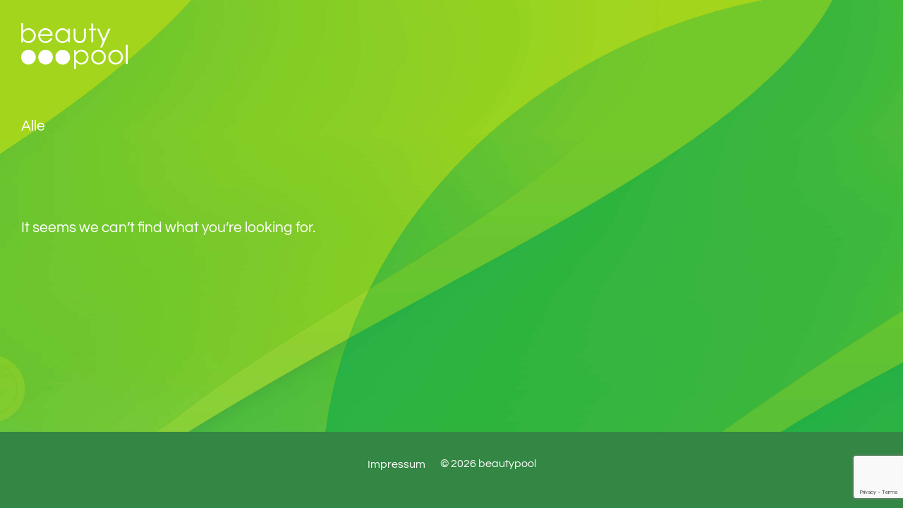

--- FILE ---
content_type: text/html; charset=utf-8
request_url: https://www.google.com/recaptcha/api2/anchor?ar=1&k=6LdxY5wUAAAAAJVrNVJ4r6co0VQmRC-hRFY-F0c2&co=aHR0cHM6Ly93d3cuYmVhdXR5cG9vbC5kZTo0NDM.&hl=en&v=PoyoqOPhxBO7pBk68S4YbpHZ&size=invisible&anchor-ms=20000&execute-ms=30000&cb=wk6dtcugoc45
body_size: 48855
content:
<!DOCTYPE HTML><html dir="ltr" lang="en"><head><meta http-equiv="Content-Type" content="text/html; charset=UTF-8">
<meta http-equiv="X-UA-Compatible" content="IE=edge">
<title>reCAPTCHA</title>
<style type="text/css">
/* cyrillic-ext */
@font-face {
  font-family: 'Roboto';
  font-style: normal;
  font-weight: 400;
  font-stretch: 100%;
  src: url(//fonts.gstatic.com/s/roboto/v48/KFO7CnqEu92Fr1ME7kSn66aGLdTylUAMa3GUBHMdazTgWw.woff2) format('woff2');
  unicode-range: U+0460-052F, U+1C80-1C8A, U+20B4, U+2DE0-2DFF, U+A640-A69F, U+FE2E-FE2F;
}
/* cyrillic */
@font-face {
  font-family: 'Roboto';
  font-style: normal;
  font-weight: 400;
  font-stretch: 100%;
  src: url(//fonts.gstatic.com/s/roboto/v48/KFO7CnqEu92Fr1ME7kSn66aGLdTylUAMa3iUBHMdazTgWw.woff2) format('woff2');
  unicode-range: U+0301, U+0400-045F, U+0490-0491, U+04B0-04B1, U+2116;
}
/* greek-ext */
@font-face {
  font-family: 'Roboto';
  font-style: normal;
  font-weight: 400;
  font-stretch: 100%;
  src: url(//fonts.gstatic.com/s/roboto/v48/KFO7CnqEu92Fr1ME7kSn66aGLdTylUAMa3CUBHMdazTgWw.woff2) format('woff2');
  unicode-range: U+1F00-1FFF;
}
/* greek */
@font-face {
  font-family: 'Roboto';
  font-style: normal;
  font-weight: 400;
  font-stretch: 100%;
  src: url(//fonts.gstatic.com/s/roboto/v48/KFO7CnqEu92Fr1ME7kSn66aGLdTylUAMa3-UBHMdazTgWw.woff2) format('woff2');
  unicode-range: U+0370-0377, U+037A-037F, U+0384-038A, U+038C, U+038E-03A1, U+03A3-03FF;
}
/* math */
@font-face {
  font-family: 'Roboto';
  font-style: normal;
  font-weight: 400;
  font-stretch: 100%;
  src: url(//fonts.gstatic.com/s/roboto/v48/KFO7CnqEu92Fr1ME7kSn66aGLdTylUAMawCUBHMdazTgWw.woff2) format('woff2');
  unicode-range: U+0302-0303, U+0305, U+0307-0308, U+0310, U+0312, U+0315, U+031A, U+0326-0327, U+032C, U+032F-0330, U+0332-0333, U+0338, U+033A, U+0346, U+034D, U+0391-03A1, U+03A3-03A9, U+03B1-03C9, U+03D1, U+03D5-03D6, U+03F0-03F1, U+03F4-03F5, U+2016-2017, U+2034-2038, U+203C, U+2040, U+2043, U+2047, U+2050, U+2057, U+205F, U+2070-2071, U+2074-208E, U+2090-209C, U+20D0-20DC, U+20E1, U+20E5-20EF, U+2100-2112, U+2114-2115, U+2117-2121, U+2123-214F, U+2190, U+2192, U+2194-21AE, U+21B0-21E5, U+21F1-21F2, U+21F4-2211, U+2213-2214, U+2216-22FF, U+2308-230B, U+2310, U+2319, U+231C-2321, U+2336-237A, U+237C, U+2395, U+239B-23B7, U+23D0, U+23DC-23E1, U+2474-2475, U+25AF, U+25B3, U+25B7, U+25BD, U+25C1, U+25CA, U+25CC, U+25FB, U+266D-266F, U+27C0-27FF, U+2900-2AFF, U+2B0E-2B11, U+2B30-2B4C, U+2BFE, U+3030, U+FF5B, U+FF5D, U+1D400-1D7FF, U+1EE00-1EEFF;
}
/* symbols */
@font-face {
  font-family: 'Roboto';
  font-style: normal;
  font-weight: 400;
  font-stretch: 100%;
  src: url(//fonts.gstatic.com/s/roboto/v48/KFO7CnqEu92Fr1ME7kSn66aGLdTylUAMaxKUBHMdazTgWw.woff2) format('woff2');
  unicode-range: U+0001-000C, U+000E-001F, U+007F-009F, U+20DD-20E0, U+20E2-20E4, U+2150-218F, U+2190, U+2192, U+2194-2199, U+21AF, U+21E6-21F0, U+21F3, U+2218-2219, U+2299, U+22C4-22C6, U+2300-243F, U+2440-244A, U+2460-24FF, U+25A0-27BF, U+2800-28FF, U+2921-2922, U+2981, U+29BF, U+29EB, U+2B00-2BFF, U+4DC0-4DFF, U+FFF9-FFFB, U+10140-1018E, U+10190-1019C, U+101A0, U+101D0-101FD, U+102E0-102FB, U+10E60-10E7E, U+1D2C0-1D2D3, U+1D2E0-1D37F, U+1F000-1F0FF, U+1F100-1F1AD, U+1F1E6-1F1FF, U+1F30D-1F30F, U+1F315, U+1F31C, U+1F31E, U+1F320-1F32C, U+1F336, U+1F378, U+1F37D, U+1F382, U+1F393-1F39F, U+1F3A7-1F3A8, U+1F3AC-1F3AF, U+1F3C2, U+1F3C4-1F3C6, U+1F3CA-1F3CE, U+1F3D4-1F3E0, U+1F3ED, U+1F3F1-1F3F3, U+1F3F5-1F3F7, U+1F408, U+1F415, U+1F41F, U+1F426, U+1F43F, U+1F441-1F442, U+1F444, U+1F446-1F449, U+1F44C-1F44E, U+1F453, U+1F46A, U+1F47D, U+1F4A3, U+1F4B0, U+1F4B3, U+1F4B9, U+1F4BB, U+1F4BF, U+1F4C8-1F4CB, U+1F4D6, U+1F4DA, U+1F4DF, U+1F4E3-1F4E6, U+1F4EA-1F4ED, U+1F4F7, U+1F4F9-1F4FB, U+1F4FD-1F4FE, U+1F503, U+1F507-1F50B, U+1F50D, U+1F512-1F513, U+1F53E-1F54A, U+1F54F-1F5FA, U+1F610, U+1F650-1F67F, U+1F687, U+1F68D, U+1F691, U+1F694, U+1F698, U+1F6AD, U+1F6B2, U+1F6B9-1F6BA, U+1F6BC, U+1F6C6-1F6CF, U+1F6D3-1F6D7, U+1F6E0-1F6EA, U+1F6F0-1F6F3, U+1F6F7-1F6FC, U+1F700-1F7FF, U+1F800-1F80B, U+1F810-1F847, U+1F850-1F859, U+1F860-1F887, U+1F890-1F8AD, U+1F8B0-1F8BB, U+1F8C0-1F8C1, U+1F900-1F90B, U+1F93B, U+1F946, U+1F984, U+1F996, U+1F9E9, U+1FA00-1FA6F, U+1FA70-1FA7C, U+1FA80-1FA89, U+1FA8F-1FAC6, U+1FACE-1FADC, U+1FADF-1FAE9, U+1FAF0-1FAF8, U+1FB00-1FBFF;
}
/* vietnamese */
@font-face {
  font-family: 'Roboto';
  font-style: normal;
  font-weight: 400;
  font-stretch: 100%;
  src: url(//fonts.gstatic.com/s/roboto/v48/KFO7CnqEu92Fr1ME7kSn66aGLdTylUAMa3OUBHMdazTgWw.woff2) format('woff2');
  unicode-range: U+0102-0103, U+0110-0111, U+0128-0129, U+0168-0169, U+01A0-01A1, U+01AF-01B0, U+0300-0301, U+0303-0304, U+0308-0309, U+0323, U+0329, U+1EA0-1EF9, U+20AB;
}
/* latin-ext */
@font-face {
  font-family: 'Roboto';
  font-style: normal;
  font-weight: 400;
  font-stretch: 100%;
  src: url(//fonts.gstatic.com/s/roboto/v48/KFO7CnqEu92Fr1ME7kSn66aGLdTylUAMa3KUBHMdazTgWw.woff2) format('woff2');
  unicode-range: U+0100-02BA, U+02BD-02C5, U+02C7-02CC, U+02CE-02D7, U+02DD-02FF, U+0304, U+0308, U+0329, U+1D00-1DBF, U+1E00-1E9F, U+1EF2-1EFF, U+2020, U+20A0-20AB, U+20AD-20C0, U+2113, U+2C60-2C7F, U+A720-A7FF;
}
/* latin */
@font-face {
  font-family: 'Roboto';
  font-style: normal;
  font-weight: 400;
  font-stretch: 100%;
  src: url(//fonts.gstatic.com/s/roboto/v48/KFO7CnqEu92Fr1ME7kSn66aGLdTylUAMa3yUBHMdazQ.woff2) format('woff2');
  unicode-range: U+0000-00FF, U+0131, U+0152-0153, U+02BB-02BC, U+02C6, U+02DA, U+02DC, U+0304, U+0308, U+0329, U+2000-206F, U+20AC, U+2122, U+2191, U+2193, U+2212, U+2215, U+FEFF, U+FFFD;
}
/* cyrillic-ext */
@font-face {
  font-family: 'Roboto';
  font-style: normal;
  font-weight: 500;
  font-stretch: 100%;
  src: url(//fonts.gstatic.com/s/roboto/v48/KFO7CnqEu92Fr1ME7kSn66aGLdTylUAMa3GUBHMdazTgWw.woff2) format('woff2');
  unicode-range: U+0460-052F, U+1C80-1C8A, U+20B4, U+2DE0-2DFF, U+A640-A69F, U+FE2E-FE2F;
}
/* cyrillic */
@font-face {
  font-family: 'Roboto';
  font-style: normal;
  font-weight: 500;
  font-stretch: 100%;
  src: url(//fonts.gstatic.com/s/roboto/v48/KFO7CnqEu92Fr1ME7kSn66aGLdTylUAMa3iUBHMdazTgWw.woff2) format('woff2');
  unicode-range: U+0301, U+0400-045F, U+0490-0491, U+04B0-04B1, U+2116;
}
/* greek-ext */
@font-face {
  font-family: 'Roboto';
  font-style: normal;
  font-weight: 500;
  font-stretch: 100%;
  src: url(//fonts.gstatic.com/s/roboto/v48/KFO7CnqEu92Fr1ME7kSn66aGLdTylUAMa3CUBHMdazTgWw.woff2) format('woff2');
  unicode-range: U+1F00-1FFF;
}
/* greek */
@font-face {
  font-family: 'Roboto';
  font-style: normal;
  font-weight: 500;
  font-stretch: 100%;
  src: url(//fonts.gstatic.com/s/roboto/v48/KFO7CnqEu92Fr1ME7kSn66aGLdTylUAMa3-UBHMdazTgWw.woff2) format('woff2');
  unicode-range: U+0370-0377, U+037A-037F, U+0384-038A, U+038C, U+038E-03A1, U+03A3-03FF;
}
/* math */
@font-face {
  font-family: 'Roboto';
  font-style: normal;
  font-weight: 500;
  font-stretch: 100%;
  src: url(//fonts.gstatic.com/s/roboto/v48/KFO7CnqEu92Fr1ME7kSn66aGLdTylUAMawCUBHMdazTgWw.woff2) format('woff2');
  unicode-range: U+0302-0303, U+0305, U+0307-0308, U+0310, U+0312, U+0315, U+031A, U+0326-0327, U+032C, U+032F-0330, U+0332-0333, U+0338, U+033A, U+0346, U+034D, U+0391-03A1, U+03A3-03A9, U+03B1-03C9, U+03D1, U+03D5-03D6, U+03F0-03F1, U+03F4-03F5, U+2016-2017, U+2034-2038, U+203C, U+2040, U+2043, U+2047, U+2050, U+2057, U+205F, U+2070-2071, U+2074-208E, U+2090-209C, U+20D0-20DC, U+20E1, U+20E5-20EF, U+2100-2112, U+2114-2115, U+2117-2121, U+2123-214F, U+2190, U+2192, U+2194-21AE, U+21B0-21E5, U+21F1-21F2, U+21F4-2211, U+2213-2214, U+2216-22FF, U+2308-230B, U+2310, U+2319, U+231C-2321, U+2336-237A, U+237C, U+2395, U+239B-23B7, U+23D0, U+23DC-23E1, U+2474-2475, U+25AF, U+25B3, U+25B7, U+25BD, U+25C1, U+25CA, U+25CC, U+25FB, U+266D-266F, U+27C0-27FF, U+2900-2AFF, U+2B0E-2B11, U+2B30-2B4C, U+2BFE, U+3030, U+FF5B, U+FF5D, U+1D400-1D7FF, U+1EE00-1EEFF;
}
/* symbols */
@font-face {
  font-family: 'Roboto';
  font-style: normal;
  font-weight: 500;
  font-stretch: 100%;
  src: url(//fonts.gstatic.com/s/roboto/v48/KFO7CnqEu92Fr1ME7kSn66aGLdTylUAMaxKUBHMdazTgWw.woff2) format('woff2');
  unicode-range: U+0001-000C, U+000E-001F, U+007F-009F, U+20DD-20E0, U+20E2-20E4, U+2150-218F, U+2190, U+2192, U+2194-2199, U+21AF, U+21E6-21F0, U+21F3, U+2218-2219, U+2299, U+22C4-22C6, U+2300-243F, U+2440-244A, U+2460-24FF, U+25A0-27BF, U+2800-28FF, U+2921-2922, U+2981, U+29BF, U+29EB, U+2B00-2BFF, U+4DC0-4DFF, U+FFF9-FFFB, U+10140-1018E, U+10190-1019C, U+101A0, U+101D0-101FD, U+102E0-102FB, U+10E60-10E7E, U+1D2C0-1D2D3, U+1D2E0-1D37F, U+1F000-1F0FF, U+1F100-1F1AD, U+1F1E6-1F1FF, U+1F30D-1F30F, U+1F315, U+1F31C, U+1F31E, U+1F320-1F32C, U+1F336, U+1F378, U+1F37D, U+1F382, U+1F393-1F39F, U+1F3A7-1F3A8, U+1F3AC-1F3AF, U+1F3C2, U+1F3C4-1F3C6, U+1F3CA-1F3CE, U+1F3D4-1F3E0, U+1F3ED, U+1F3F1-1F3F3, U+1F3F5-1F3F7, U+1F408, U+1F415, U+1F41F, U+1F426, U+1F43F, U+1F441-1F442, U+1F444, U+1F446-1F449, U+1F44C-1F44E, U+1F453, U+1F46A, U+1F47D, U+1F4A3, U+1F4B0, U+1F4B3, U+1F4B9, U+1F4BB, U+1F4BF, U+1F4C8-1F4CB, U+1F4D6, U+1F4DA, U+1F4DF, U+1F4E3-1F4E6, U+1F4EA-1F4ED, U+1F4F7, U+1F4F9-1F4FB, U+1F4FD-1F4FE, U+1F503, U+1F507-1F50B, U+1F50D, U+1F512-1F513, U+1F53E-1F54A, U+1F54F-1F5FA, U+1F610, U+1F650-1F67F, U+1F687, U+1F68D, U+1F691, U+1F694, U+1F698, U+1F6AD, U+1F6B2, U+1F6B9-1F6BA, U+1F6BC, U+1F6C6-1F6CF, U+1F6D3-1F6D7, U+1F6E0-1F6EA, U+1F6F0-1F6F3, U+1F6F7-1F6FC, U+1F700-1F7FF, U+1F800-1F80B, U+1F810-1F847, U+1F850-1F859, U+1F860-1F887, U+1F890-1F8AD, U+1F8B0-1F8BB, U+1F8C0-1F8C1, U+1F900-1F90B, U+1F93B, U+1F946, U+1F984, U+1F996, U+1F9E9, U+1FA00-1FA6F, U+1FA70-1FA7C, U+1FA80-1FA89, U+1FA8F-1FAC6, U+1FACE-1FADC, U+1FADF-1FAE9, U+1FAF0-1FAF8, U+1FB00-1FBFF;
}
/* vietnamese */
@font-face {
  font-family: 'Roboto';
  font-style: normal;
  font-weight: 500;
  font-stretch: 100%;
  src: url(//fonts.gstatic.com/s/roboto/v48/KFO7CnqEu92Fr1ME7kSn66aGLdTylUAMa3OUBHMdazTgWw.woff2) format('woff2');
  unicode-range: U+0102-0103, U+0110-0111, U+0128-0129, U+0168-0169, U+01A0-01A1, U+01AF-01B0, U+0300-0301, U+0303-0304, U+0308-0309, U+0323, U+0329, U+1EA0-1EF9, U+20AB;
}
/* latin-ext */
@font-face {
  font-family: 'Roboto';
  font-style: normal;
  font-weight: 500;
  font-stretch: 100%;
  src: url(//fonts.gstatic.com/s/roboto/v48/KFO7CnqEu92Fr1ME7kSn66aGLdTylUAMa3KUBHMdazTgWw.woff2) format('woff2');
  unicode-range: U+0100-02BA, U+02BD-02C5, U+02C7-02CC, U+02CE-02D7, U+02DD-02FF, U+0304, U+0308, U+0329, U+1D00-1DBF, U+1E00-1E9F, U+1EF2-1EFF, U+2020, U+20A0-20AB, U+20AD-20C0, U+2113, U+2C60-2C7F, U+A720-A7FF;
}
/* latin */
@font-face {
  font-family: 'Roboto';
  font-style: normal;
  font-weight: 500;
  font-stretch: 100%;
  src: url(//fonts.gstatic.com/s/roboto/v48/KFO7CnqEu92Fr1ME7kSn66aGLdTylUAMa3yUBHMdazQ.woff2) format('woff2');
  unicode-range: U+0000-00FF, U+0131, U+0152-0153, U+02BB-02BC, U+02C6, U+02DA, U+02DC, U+0304, U+0308, U+0329, U+2000-206F, U+20AC, U+2122, U+2191, U+2193, U+2212, U+2215, U+FEFF, U+FFFD;
}
/* cyrillic-ext */
@font-face {
  font-family: 'Roboto';
  font-style: normal;
  font-weight: 900;
  font-stretch: 100%;
  src: url(//fonts.gstatic.com/s/roboto/v48/KFO7CnqEu92Fr1ME7kSn66aGLdTylUAMa3GUBHMdazTgWw.woff2) format('woff2');
  unicode-range: U+0460-052F, U+1C80-1C8A, U+20B4, U+2DE0-2DFF, U+A640-A69F, U+FE2E-FE2F;
}
/* cyrillic */
@font-face {
  font-family: 'Roboto';
  font-style: normal;
  font-weight: 900;
  font-stretch: 100%;
  src: url(//fonts.gstatic.com/s/roboto/v48/KFO7CnqEu92Fr1ME7kSn66aGLdTylUAMa3iUBHMdazTgWw.woff2) format('woff2');
  unicode-range: U+0301, U+0400-045F, U+0490-0491, U+04B0-04B1, U+2116;
}
/* greek-ext */
@font-face {
  font-family: 'Roboto';
  font-style: normal;
  font-weight: 900;
  font-stretch: 100%;
  src: url(//fonts.gstatic.com/s/roboto/v48/KFO7CnqEu92Fr1ME7kSn66aGLdTylUAMa3CUBHMdazTgWw.woff2) format('woff2');
  unicode-range: U+1F00-1FFF;
}
/* greek */
@font-face {
  font-family: 'Roboto';
  font-style: normal;
  font-weight: 900;
  font-stretch: 100%;
  src: url(//fonts.gstatic.com/s/roboto/v48/KFO7CnqEu92Fr1ME7kSn66aGLdTylUAMa3-UBHMdazTgWw.woff2) format('woff2');
  unicode-range: U+0370-0377, U+037A-037F, U+0384-038A, U+038C, U+038E-03A1, U+03A3-03FF;
}
/* math */
@font-face {
  font-family: 'Roboto';
  font-style: normal;
  font-weight: 900;
  font-stretch: 100%;
  src: url(//fonts.gstatic.com/s/roboto/v48/KFO7CnqEu92Fr1ME7kSn66aGLdTylUAMawCUBHMdazTgWw.woff2) format('woff2');
  unicode-range: U+0302-0303, U+0305, U+0307-0308, U+0310, U+0312, U+0315, U+031A, U+0326-0327, U+032C, U+032F-0330, U+0332-0333, U+0338, U+033A, U+0346, U+034D, U+0391-03A1, U+03A3-03A9, U+03B1-03C9, U+03D1, U+03D5-03D6, U+03F0-03F1, U+03F4-03F5, U+2016-2017, U+2034-2038, U+203C, U+2040, U+2043, U+2047, U+2050, U+2057, U+205F, U+2070-2071, U+2074-208E, U+2090-209C, U+20D0-20DC, U+20E1, U+20E5-20EF, U+2100-2112, U+2114-2115, U+2117-2121, U+2123-214F, U+2190, U+2192, U+2194-21AE, U+21B0-21E5, U+21F1-21F2, U+21F4-2211, U+2213-2214, U+2216-22FF, U+2308-230B, U+2310, U+2319, U+231C-2321, U+2336-237A, U+237C, U+2395, U+239B-23B7, U+23D0, U+23DC-23E1, U+2474-2475, U+25AF, U+25B3, U+25B7, U+25BD, U+25C1, U+25CA, U+25CC, U+25FB, U+266D-266F, U+27C0-27FF, U+2900-2AFF, U+2B0E-2B11, U+2B30-2B4C, U+2BFE, U+3030, U+FF5B, U+FF5D, U+1D400-1D7FF, U+1EE00-1EEFF;
}
/* symbols */
@font-face {
  font-family: 'Roboto';
  font-style: normal;
  font-weight: 900;
  font-stretch: 100%;
  src: url(//fonts.gstatic.com/s/roboto/v48/KFO7CnqEu92Fr1ME7kSn66aGLdTylUAMaxKUBHMdazTgWw.woff2) format('woff2');
  unicode-range: U+0001-000C, U+000E-001F, U+007F-009F, U+20DD-20E0, U+20E2-20E4, U+2150-218F, U+2190, U+2192, U+2194-2199, U+21AF, U+21E6-21F0, U+21F3, U+2218-2219, U+2299, U+22C4-22C6, U+2300-243F, U+2440-244A, U+2460-24FF, U+25A0-27BF, U+2800-28FF, U+2921-2922, U+2981, U+29BF, U+29EB, U+2B00-2BFF, U+4DC0-4DFF, U+FFF9-FFFB, U+10140-1018E, U+10190-1019C, U+101A0, U+101D0-101FD, U+102E0-102FB, U+10E60-10E7E, U+1D2C0-1D2D3, U+1D2E0-1D37F, U+1F000-1F0FF, U+1F100-1F1AD, U+1F1E6-1F1FF, U+1F30D-1F30F, U+1F315, U+1F31C, U+1F31E, U+1F320-1F32C, U+1F336, U+1F378, U+1F37D, U+1F382, U+1F393-1F39F, U+1F3A7-1F3A8, U+1F3AC-1F3AF, U+1F3C2, U+1F3C4-1F3C6, U+1F3CA-1F3CE, U+1F3D4-1F3E0, U+1F3ED, U+1F3F1-1F3F3, U+1F3F5-1F3F7, U+1F408, U+1F415, U+1F41F, U+1F426, U+1F43F, U+1F441-1F442, U+1F444, U+1F446-1F449, U+1F44C-1F44E, U+1F453, U+1F46A, U+1F47D, U+1F4A3, U+1F4B0, U+1F4B3, U+1F4B9, U+1F4BB, U+1F4BF, U+1F4C8-1F4CB, U+1F4D6, U+1F4DA, U+1F4DF, U+1F4E3-1F4E6, U+1F4EA-1F4ED, U+1F4F7, U+1F4F9-1F4FB, U+1F4FD-1F4FE, U+1F503, U+1F507-1F50B, U+1F50D, U+1F512-1F513, U+1F53E-1F54A, U+1F54F-1F5FA, U+1F610, U+1F650-1F67F, U+1F687, U+1F68D, U+1F691, U+1F694, U+1F698, U+1F6AD, U+1F6B2, U+1F6B9-1F6BA, U+1F6BC, U+1F6C6-1F6CF, U+1F6D3-1F6D7, U+1F6E0-1F6EA, U+1F6F0-1F6F3, U+1F6F7-1F6FC, U+1F700-1F7FF, U+1F800-1F80B, U+1F810-1F847, U+1F850-1F859, U+1F860-1F887, U+1F890-1F8AD, U+1F8B0-1F8BB, U+1F8C0-1F8C1, U+1F900-1F90B, U+1F93B, U+1F946, U+1F984, U+1F996, U+1F9E9, U+1FA00-1FA6F, U+1FA70-1FA7C, U+1FA80-1FA89, U+1FA8F-1FAC6, U+1FACE-1FADC, U+1FADF-1FAE9, U+1FAF0-1FAF8, U+1FB00-1FBFF;
}
/* vietnamese */
@font-face {
  font-family: 'Roboto';
  font-style: normal;
  font-weight: 900;
  font-stretch: 100%;
  src: url(//fonts.gstatic.com/s/roboto/v48/KFO7CnqEu92Fr1ME7kSn66aGLdTylUAMa3OUBHMdazTgWw.woff2) format('woff2');
  unicode-range: U+0102-0103, U+0110-0111, U+0128-0129, U+0168-0169, U+01A0-01A1, U+01AF-01B0, U+0300-0301, U+0303-0304, U+0308-0309, U+0323, U+0329, U+1EA0-1EF9, U+20AB;
}
/* latin-ext */
@font-face {
  font-family: 'Roboto';
  font-style: normal;
  font-weight: 900;
  font-stretch: 100%;
  src: url(//fonts.gstatic.com/s/roboto/v48/KFO7CnqEu92Fr1ME7kSn66aGLdTylUAMa3KUBHMdazTgWw.woff2) format('woff2');
  unicode-range: U+0100-02BA, U+02BD-02C5, U+02C7-02CC, U+02CE-02D7, U+02DD-02FF, U+0304, U+0308, U+0329, U+1D00-1DBF, U+1E00-1E9F, U+1EF2-1EFF, U+2020, U+20A0-20AB, U+20AD-20C0, U+2113, U+2C60-2C7F, U+A720-A7FF;
}
/* latin */
@font-face {
  font-family: 'Roboto';
  font-style: normal;
  font-weight: 900;
  font-stretch: 100%;
  src: url(//fonts.gstatic.com/s/roboto/v48/KFO7CnqEu92Fr1ME7kSn66aGLdTylUAMa3yUBHMdazQ.woff2) format('woff2');
  unicode-range: U+0000-00FF, U+0131, U+0152-0153, U+02BB-02BC, U+02C6, U+02DA, U+02DC, U+0304, U+0308, U+0329, U+2000-206F, U+20AC, U+2122, U+2191, U+2193, U+2212, U+2215, U+FEFF, U+FFFD;
}

</style>
<link rel="stylesheet" type="text/css" href="https://www.gstatic.com/recaptcha/releases/PoyoqOPhxBO7pBk68S4YbpHZ/styles__ltr.css">
<script nonce="GMmcWb784sZsVZplt1chUw" type="text/javascript">window['__recaptcha_api'] = 'https://www.google.com/recaptcha/api2/';</script>
<script type="text/javascript" src="https://www.gstatic.com/recaptcha/releases/PoyoqOPhxBO7pBk68S4YbpHZ/recaptcha__en.js" nonce="GMmcWb784sZsVZplt1chUw">
      
    </script></head>
<body><div id="rc-anchor-alert" class="rc-anchor-alert"></div>
<input type="hidden" id="recaptcha-token" value="[base64]">
<script type="text/javascript" nonce="GMmcWb784sZsVZplt1chUw">
      recaptcha.anchor.Main.init("[\x22ainput\x22,[\x22bgdata\x22,\x22\x22,\[base64]/[base64]/MjU1Ong/[base64]/[base64]/[base64]/[base64]/[base64]/[base64]/[base64]/[base64]/[base64]/[base64]/[base64]/[base64]/[base64]/[base64]/[base64]\\u003d\x22,\[base64]\\u003d\x22,\x22AcOiJzAcCGUnXsOvOQYKagPDtm17w5lUchdfTcOMQ33Cs3dnw6B7w55laHpiw7rCgMKgU1Rowplxw4Vxw4LDlznDvVvDvsKoZgrCuU/Ck8OyA8Kyw5IGXsKRHRPDpMKew4HDkmHDjmXDp1UAwrrCm2bDgsOXb8OfQidvO3fCqsKDwpRmw6psw7Zyw4zDtsKkcsKyfsKmwqliezBOS8O2Q0gowqM/HlAJwog9wrJkcRcABSZRwqXDth/Du2jDq8O7wrIgw4nCpR7DmsOtQVHDpU5ewpbCvjVqWy3Diy9jw7jDtmcGwpfCtcOMw6HDow/CnyLCm3RiXAQ4w7DCuyYTwrrCtcO/[base64]/DnQLCvsOTPzPDnmDCoBTDrw/CjsOOJcOeAcOCw6nCjsKAbzPClMO4w7Adfn/ChcOfZMKXJ8O5ZcOsYEPCnRbDuz/DmTEcGkIFckMaw64Kw5LChxbDjcKnUnMmHhvDh8K6w5gew4dWay7CuMO9wpbDncOGw73CpjrDvMOdw5YNwqTDqMKiw5p2ASjDhMKUYsK/F8K9QcK0OcKqe8KJchtRRCDCkEnCk8OvUmrCnsKNw6jClMORw6rCpxPCjg4Ew6nCuF03UAvDkmI0w5HCp3zDmyYUYAbDrT1lBcKBw6UnKF7Cs8OgIsODwozCkcKowpXCoMObwq4SwpdFwpnCvw82F2cuPMKfwptOw4tPwqQXwrDCv8OTCsKaK8O2QEJidmIAwrh/AcKzAsOOaMOHw5UMw50ww73CkgJLXsOOw4DDmMOpwqcFwqvCtmnDosODSMKwAkI4Sm7CqMOiw6rDmcKawovCkCjDh2ApwpcGV8Kcwp7DujrCpMKBdsKJYjzDk8OSW1VmwrDDicK/[base64]/[base64]/[base64]/O8Odw6w3ZcOawonConzCtDhbGQx+JcOYwqwPw4BdP0oMw5PDiFXCnMOWNsOaRR/CqsK9wpUmw6sQPMOgEHbDl37DqsOBw4t8GcK/P1cbw5jDqsOewotNw5bDg8KkV8OxOCNQwoBtcS5EwpRJw6fCiz/Ds3DDgcKAwp/CocKqagrCn8OBVnoXw67CihVQwrsZb3Adw6bDusKUw5nDrcKaIcKtwqDCncKkfMK+U8KzQ8ONwox/QMOlCMOMB8O4IDzCuHbCqDXCnMO4LkTClcKdXAzDrcOnKcOQUcOBJ8KnwpfDrBrCu8O3wqNNT8K5aMOjRGZIesK7w4TCvsO6wqMSwqHDl2TCqMO9G3LDrMKbeVtAwqnDicKAwpcrwpvCmzvCu8OTw6RlwpDCssKlbcK4w5A+YGUKFmvCnsKqFcKuwr/CgXLCh8Kowp7CpMKlwpDDqTIoAiTClATCmk0aCCQQwrBpeMKtDF1uw7PDuwzDkGXDmMKbWcKbw6RiYsOewpTCpl/Dpihew7HCpsKiS2wKwpXCtWVHUcKRJXjDqcO4O8OjwqUJwqUbwqwhw6zDkDrCu8Kfw6YOw4DCr8KZw61sVxzCtATCj8Orw7FFw5PCpU/CpsO3wqXCkxlxXsK4wot/w580w75GcnXDg1lNYhPCusORwo3CtkdtwoI6w7gBwofCnMOFWMK5MlnDnMOcw4/DvcOaDcK7RAfDoANAS8KJI1hXw6vDrn7DncO7wqtmJTwIw6Yaw4TCrMOywobDmcKhwqchCMOOw69vwq3DksOcOcKKwo8bZHrCjzbCssOPwp/DjQQlwolBTMOkwrXDrsKpc8O/w6Bcw6fClXUUMBcJLVY7EEjCkMOuwp5nDHbDg8ODGBDCukVswpfDqsKrwqzDssKoZzJyAA9cDH09Qm3DisOQCgsBwqbDvwXDmMO1P0Z7w6wWwotXwpPCh8Kew7lyRWJ8LMO1XnoYw70LWcKHCCTCmsOCw7NxwpLDlsOEQMK8wrrCiU3Cs2FOwr/[base64]/w4jCqATDn8Kqw7A+Ah9cwpsow7ZJwoAwFnkwwpzDrsKsEMOOw5HCmHMLw6IkXixJwpbCvcKdw6Ruw6XDh1srwonDkR5cE8OKQcOyw53Dj2R4wq/[base64]/DsgYob1fCqzDCt8OmJAU0wpNowrJbbMOdFXMhw73Dq8K+w4gKw7nDrF7Dm8OrIzQ7eDURw5ImX8K7w6zDrQU4wqPDuxMSPBPCgcOxwq7CjMOhwp4cwo3DoCwVwqTCicOACsKPwqwRw5rDqjDDvsOEFgRqBsKnwrA6azA/w6AAMUwlHMOCWsOowpvDv8KvFw4TETUTNMKmwp4cwpRqaT7CnVZ3w6XDnWFXw7xGw7HDhVkeVibCjsOgw50ZKMOQwr3CjirDsMO3w6/DqsOLR8O5wrPCkUIxwo9hXcKvwrnDhsONGVodw4jDnSXCgsO9AzDCiMOrwrDDucOPwqjDgkTDisKSw4TCjU4eBA4udCNxJMKGF2pPRyp8dw7ChxXDonxsw6/Dqww5esOSwoAfw7rChxPDnkvDhcKewrVDCQk0G8KJV0XDnMObXl7CgcOhw4sTwrsmQsKrw5JAe8KpSh5/RMOOwoTDtTREw6bCoBXDr0/ClmzChsOJw4t6w5jCkxvDuQxqw48kwo7DgsOrwrRKQlrDkcKaWRBcb19hwp5vJXXClcOucsKPGn1sw5xkwqNOZ8KTR8O3w6TDj8Kkw4/DkDxmd8KJHHLDhUwOTxQGwoxBfUUgaMK4MUxsSVZufz1YTVoHGcOtLwxVwrHDg1PDqsK5w4IJw7/DugXDl11wXsK6woHCgGQ5X8K/dEfCnsO0wqYvw6vDkihbwqLCv8OFw4TDuMOxPsODwobDpBdEF8OMwrNMwrUBwq5NG1Y2M00acMKGwpfDqMKrDMO7wr7CoUxYw7jCsXslwrZcw6gww6I6VsOZacKwwpg3N8Ofw7ceVCBiwqwxEEJLw7FDcMOLwp/DsjjDlcKmwrvDqjLCny7CqcOCecOHasKtw5knwqRRTMKAw4kUVsKvw6gDw6vDkxXDpUlcaCPDhCxnB8Kdw6DDk8OeQgPCin1ww5YTwoAtwpLCvzITTF/DlsOhwq4ZwpLDkcKrw71hfVxDw57DvcKpwrfDssKAwoA/asKRw5rDscKsEMKnF8O/VhNvCcKZw6vCjjRdwqPDlgVuw6hcw5/[base64]/BFULwp1dLS88Sx1bwpdxYcKREMKBASggdsKWQiHCn1LCiArDtMK/wrTCr8Kvwqw+wpQod8ODUMOyQRMdwoJqwolmAz3DiMOtD2JdwpHCjm/Cog/DknDCng3CpMOfwoVYw7JKw6ArMRLCiHnCmgfDkMObKSMZKMOkfFE8VB3DuGQpTHTCiWIcHMOwwocYIBE/[base64]/DucOUM0rDj8Kpw48IwrDDicKhw5/DhxBqDW4yw5FLwrwxJyrDlzovw5XDssOpPy1aGMOGw7rDs14Owr1UZcOHwqwBfmrCul/[base64]/Dl8KAAi4eOz3DmjtVw61CTcKWw5DCoRVIwoVHwqLDlTzDqQvCp3jCtcK1wp8MZMKAIMKXwr0twqbDj0zDo8Kaw7fCqMOXKsOBAcOCGzFqwp7DsBbDnQnDlUEmw4sHw6bCjsOEw6JSCsOKZsOWw6LCvsKZe8Kqw6bDmFrCtkTCpj/Ci1dKw7JCc8KEw4x1bEQrwr/Di0NhWB3DvC/[base64]/Dp8OVw6PDhWjCrcOKDMOaViDClsONDcKFw4ZAI0FPTcOcTMK8VCIKdE/DoMOFwpDCr8OawrYtw48uEQbDt3/DlB7DnMOfwobCjGs2w7NxdTg7w6bDtxzDsDlDW3fDsjl3w5vDhDXCrcKcwqvDsBfCtsOrw4FOw48rw7JnwozDl8Ovw7zCoidOPDsofxECw4fDhsOVwqXDl8K+w7nDiB3CrzUYMV9JLsOPAlfCm3E/w4/Ck8OaMsKFwrUDL8KPwoLDrMKfwoY5wozDvcK2w4XCrsKMXsK4Py3Cr8KWwovCoBvDpmvDrcKTwoTCoDFcwqcqw4ZIwo/[base64]/DpsOAI0dQVD1+w4zCuj91wo7Ci8KwQwPDvMKpw5/[base64]/DrsO+w5kIw7UlNFXCgMOzWMOKw48JIMKjw6dXNSHDu8OyRsOjWsO0JxfChU7DngrDszjCqcKlAsKMPsOBFETDpDDDvyrDgMO8wo7CiMK/wqUZW8OBw5hDDi3DhXvCvl3CqHjDqlI0XR/[base64]/DgMOaQRvDsMOcw4jDgTTDrMK2bHDCkFwqw6HCisOPwpMTDMObw43DkH9BwqomwqHCgcKdN8KZGCnCp8OoVELCrEEtwo7ChCA1wqs1wpk9dn3DnWdIw5IPw7Eow5Z7woF2w5A5L3zDkErCpMK4wpvCssKtwppYw6Zlw7sTwqjCkcKDEG0Yw5E6w4Yzwo/[base64]/Dqwk2T8O9AMOWw5F+W8KKw5ZYYBTDlW5YwrfDiQ/Dvmh0RjTCgsOEDMOZEsOlw5ZHw4Bef8OkZz9Cw5vDhMKLw7XCqMOCaE0kJcK6XsK8w5jCjMOsPcKVYMKGwoJfZcOmN8KNA8OOJsOsGsOHwpXCsBZjwrh+bMKSK3cCDsKowozDkAzCmgZLw43CoiTCt8KWw5zClg/CtcO7worDt8KQRMO9EGjCjsOxNMK/LwVTHkNIfhnCuWdGwr7CmVzDoGXCvMOsE8OPX1AGD07CjcKRw5kHDTvCiMOdwoPDgsKDw6YtPMOxwrdUUsOkHsKYW8Kww47DusKyJ1bCmCxiIm4XwrENQMOheyBXRMOSwrLCvsKNwqRbM8KPw4LDgiZ+wrvDq8O6w7/[base64]/Cmy7DpMOYw7x2w4zDo27CmitqL8ORw7bDiT9NHmrCnVkSNcK0JsKECMKbFGTCpBNSwo3CksOSEwzCh1AqYMODD8K1woEtZFPDviVKwo7Cnx5KwoDDkjw8XcKjYMOkBXHCmcKywrvCrQDDkms1I8O5w5jDg8OdNTTCrMKyKsOAw7ICYFnCmV8qw5XDl18hw6BJw7Jzwo/Ct8KzwqfCkAM6w5DCqBZNIMOIEithKMOmD1o/[base64]/w4vDv8O7woxzwpUtNWYRTS7CmyPDuTPDg1/[base64]/CsyVewpE6SsKNwoI2w4PCuMOFNEfCqsOOwpEBNzdGw40beR9sw71ldcO1wrjDt8OQSWUbFQ7DhMKvw5vDqEbCtsOcesKQKyXDnMK7FWjCmCBTJg1RGMK9wovDrMK/wpDDozEZJMKjDnjCrEULwqZWwr3Co8KwCzpyIcKmc8O0dyTDoDLDrcKqFHh8Vm40wovDkk3DjX3DsSDDu8OzJsK9IMKuwq/Ci8OwPxpzwqjCucORMgVEw7nDpsOLwpPCscOOXsKmQXAKw7kHwoNjwo/DlcOzwoUNC1jCo8KKw4daVykRwrkHJcKvTBnCmBh1X28yw4VwQ8OracOOw7JMw7kBFcOOfgV0wq5ewoDDksK8elp7w6rCvsKAwqbDpcO6KFfDoFgLw4vClD8hZ8ObMVQXPB7DplHCjDVYwoloH1Qwwqw3bcKSc39+w4vDnnTDuMKpw4VewqvDtcO4wp7Cjj09H8K/[base64]/wpBQwoxWw4YxXV/Ck1zCuX3DhSs8MUFRXcK9bsK8w4sJCznCicK0w4jCgMODCUjDqAjClMK+MMOSIgjCvsKjw4MTw5YYwq7DlkRZwq/Cnz3CkMKpwqRCKgZnw549wrzCicOlbT/DiB3Dq8KiT8OZUHcKwqbDmDHCpwYfRcOcw45pXcO2XHhjw4cwJ8O4cMKTR8OCBkBkw58zwoXDsMKlwrLDm8Omw7NNwoXDs8OPW8KOeMKUIGvDoTrDqzjCki1+w5TDjMOTw68OwrbCq8KnKcOPwrVow4TCi8O/w4DDsMK+w4fDr0zDjnfDr3lCd8K5MsOeKS4OwqgPwp5twq3CusORFD/CrQpsSMOSKifDokcXD8OGwprDnsK+wrXCusOmJ1/DjMKEw4kFw67DkX/DqTI/wqbDlmtlwrLCgsOpecKUwqrDjcKQLTo4wp3CqH05EMO8wp0KTsOqw70GfFNMf8KVcsKzTU/DmwR1wrRxw6rDkcKswoYQY8OBw4HCs8Omwr3DpHDDvF1RwpbClsKCwprDqMOaDsKbwo0mJFdsccKYw4XCnicLGCzCqcOkaV1rwovDgT9uwqsTScKePcKjO8OYQhowbcORw4LDul8Yw4UTK8KSw6YTaw/Cl8O7wojCt8O/b8OZV1fDuHV+w6Y0wpERG0nCqcKVL8O+w4EmXsOgQWfCi8Oaw73ClRQIwr9/QMKcw6lMNcOpNHEGwrs1w4DCrMOywrVbwqpow6M2fFLCnMKawofCk8OvwogXJ8Ogw4jDv3w/wrfDo8OmwrPDuUw/[base64]/w6DDjyLDqDs/dcOew6Mgw4nCv1NPPTLDssKIw6xGLMOYw57CosKeRsOHwqofThbCqRfDpzdEw7HCgXNgZMKFK17Dtg5Fw6Fzc8K+PsKxBsKOWBknwrEtw5Jcw6Yqw4ZJw73DikkJaWp/HsKIw7BeGMOVwrLDvcOaOMKtw6XDhX5oD8OCacK5TVzCtiZ2wqhgw7bDu04MTjluw6TCv1kEwoZdJcOtH8O0IwoHHAREwp/[base64]/CmsOqw7JiwppzPUVjHMOKwo0zPMONcVDCrsKAcUbDlhgVeEVaJ3jCpsKkwqwPDCfDk8KiYV3ClC/Cm8KVwplZL8OLwpbCs8ORacOrN3DDpcK2w4wpwq3Cl8Kvw5TDsBjCtl4ww5stwqszwo/Cp8KswrfCrsOLTcO4EsOIw65dworDicKpwpgOw5PCoz9bZsKYDcOcdFfCrcKYDnLCj8Oxw4Ipw5dKw7IPD8O1RsKowrsaw7nCh17DvsKJwq/DlcOtPwhHw5QeAsOcbcK/[base64]/CuMOyI8Kew5MnwqMOPcKew6TCssOgwq8EFMKjw750wr3CpUbDrMOdwp7Cn8Ktw6gQM8KOe8K1wqjDrjXCgcKvw6sUKwxKVW/CsMKbYGsFCcObcEfClcKywr7DkD8tw7fDm37CukfCmz9lBsKKwrPCvCUqwpLDiSgYwpTCt2/CicKCG2YjwrTCrMKLw5LDll/Cv8O4AcOxeQBXAzhHF8ODwqTDkh5DYgDDuMOywofDs8OwbcKbw5RmQQfDrMOCTSc2wojCk8OCwphtw7gcwp7CgMOXbgIuScKTRcOIw7nCpMKKQ8Kew4IIA8K+wrjCjSplf8K8ecOJPMKnCsKxdnfDtMOXOwZlKUYVwoJmBkJpIsKrw5FZYBgdw5oOwr/[base64]/[base64]/DoMKMw6AMwrLCpmZ3woANd8OAesKvbMOdQWnCk1h0MXwAKcOwWyAZw4/[base64]/[base64]/Cs3rDqQLDj1TDvsORX8OywobCvMO7wqVWP2LDn8OBPsOQwo7CucK5FcKgVA1UZ1HDusOOEMOoWEksw7N7w5zDqjoRwpXDhsKswrgtw4QsX302BSduwq9HwqzChVsdQsK1w4fCgy0GDwTCkTxCU8OSS8ObLD3Dl8O/woAKFsK4PGtzw6A/w53Dv8O8C33DqxHDmsKDN00iw57CjcKrw7vCkMOiwrvCnjsewp7CnF/CjcO1BXR7WD8GwqrCnMOxw67Cq8Klw5Y5U1t4cW9WwoTCskfCtnzCnsOSw63DmMKTf37Dv2vCuMOIwpnDgMKGwql5GyfCk0kwFhLDrMKpIn/DgE7CkcOkw67Do3cOKj5CwrvCslnCojQUO01+wofDqD1FCiVhScOeScOdDS3DqMKofsOmw4cHbktywpTCqMKGOsO/FHkCJMO1wrHCoBLCmAkgwoLDvMKLwo/CrMK/wp7CtMK8wq05w6/ChsKbIsKAwrjCvQllwqclSH/CjsK/w5vDrsKuO8OoYlbDhsOaUDrDu0HDh8KOw6EpFMKEw4nCgV/DncKWe1t8FcKOdcOBwqbDr8Kdwpc9wpjDmWQ8w6zDtMKzw59kDcOofsK8cHLCtMOBAcOhw7tZBBoMHMOSw4x8w6FeCsKic8Kuw7/[base64]/DuUhMwpXCt8OkRhZJZCZ2wpBfw7fCu8Kew6zCkjzCqMOZJsOgw4jCjifCjC3DtB9+M8O9FHPCmsK7QcKcw5VOwrLCuSnCk8KEwpx6wqRtwqHCnXllS8KgPEUkwrFJwoMfwqnCrVQkdcKGw59Nwq/DqcOIw5XCiAgcD2/Dj8KlwoEsw4zCjC9+aMKkAcKBw4Bgw48IbSjDh8O+w6zDg2VCw5PCumkvw6nDikw7wpXDmHtKwrlDGynClWbDnsKbwoDCrMOKwqxbw7vCmcKeFX3DncKMUsKXwqxmwpcBw6DCjBcqwpwDw47DnRJWwqrDnMO5wqdjag/DrWMxw7jDkV/[base64]/CkcO9cU3DtcOPGykBX8K+XsOlw77DsxbDgsOpwrjDiMOuwo7Dtk9ALTQrwo8/JC3DksKdw60Iw4ciw6EFwrbDqMO4Ey87w5BCw7jCtn3Dn8OeNMK0PcOGwqLDo8KiTFA3wqsvQmwBLcKMw73CmwTDj8KKwoELe8KICzMXw5fDiF7DixfCimDCksK7wrZLU8OpwozDrMOtVsKMwp4aw6PCiGrCpcO9X8K8w4gswqV/fX88wqTCjsOwSEZswrhFw6/DumN9w5B5Myc2wq07woTClMKBP0JubTbDm8O/wrpHfMKkwqXDvcOUJsOkWsOcCsK2OmrCicKvwo/Ch8OuLDYZbVTDjnVmwpLCiAPCs8O9O8OqJsOLa21ZDMK5wrbDqcOfw61bD8OeOMK3ZsO6IsK9wrpdw6Ykw67CikAlwqrDlXJVwpbCphdFw6jDgipRKXo2RsK5w74fMsOTIcKtTsO/[base64]/PWY3AsK7w6QTw4vDhcO9wqjClVDDksOdC34kZMKeJjBudiwEfTHDsGATw5nDk0YCA8KoOcKJw5/Cn3HCsG98wqM3T8OxKw90wrxQPF3CkMKHw6Z2woh/WlvDk1wUaMONw6tABsKdEm3CtsKAwq/[base64]/CmztNS3bCpENewozCkA4lfcKzMcKZN0jCi1LCoV04csOjEMOCwpvCs1wNw7/[base64]/CncK1RHrCnGDCu2ZdC8K5w5Edw4XClsKQTipAAHUZL8OYw43DusOjwp7DqlhMw7V1Y13CosONS1jDr8Otwqs7BcOWwpHCjjQOXMKTGHnDqgrCnMKfWBZnw7Z8YETDtg4kwoDCoRrCqVFHwppfw67DrHchIsOIeMK1wqUHwoc+wo0fwofDv8OfwrLDmhDChcO3BC/Dj8OMMsKVaxDDtlUgwr04DcK4w7/CpsONw7lBwql2woxKWx7CuD7Chg4Nw4zDsMOqZcO4P0IxwooAwovCq8K1wovCg8Kmw6HCrsKVwoBww68jASovwrEsa8OBw4fDtwlhCTMWU8OiwofDicKZHWnDtGXDigtnFsKhw4nDkMK+wr3Cim0Swq7ChsOsdMOBwq01LC/[base64]/wrPChcOaw5sSwoPDsi90LMOxBxjCvsO+aXNdwr5nwptsXsK9w78hwqBJwoXCjR/DjsKjD8Oxwotxwpo+w73CgAJzw7/DgAXCsMO5w6hLfB5BwqjDsnN+wr4rP8OZw7PDrEg5w5fDnsKZQMKFARrClTPCqF9bwrZtwpYRGsOHeVxHw7/Cp8O7wpjCsMOlwpTDpMKcCcKGQ8OdwrDCm8K7w5zDqsKhBsKGwpNOwpw1ScOTw5HDsMO0w4fDtsKpw6DCnzF8wpzDqnFtMgjCpXLCgEc6w7nCg8OnccKJwojDi8KQw5RIaUbClT/DpcKywrHChjAUwrAVUcOhw6TCp8KXw4/ClMKPIMOcAMKiw4XDtsOow5HCqS/Ch2Q0w7PCtwHCllJvw5XCnA9FwojDp0BxwpLChX7DpXTDo8K5KMOQGsKfRcK2w5E3wrXDrXTCjMO0w5wnw6oeIisIwrMbNlhrw6gWw4pQw6gjw5DDgMK1c8OJwqDDosKqFMO2DXx8EMKICzDCqmzDrB/DnsKULMOtTsOOwosiwrfDt1bCpcOYwoPDscOZdEpewrkAwqHDk8KEwqcvHGsia8KAcwzCmMOHVEvCusKJUcK9cArCgmwuSsK/wqnCuATDl8KzUWcQw5gGwpE0w6VqB3QAw7Vdw4nDlyt+KMOUQMK3w5hFf21nB0TCrg04wpLDlnrDhMOLS1zDs8OYB8Oxw5LCj8OPO8ONH8OnGGDCvMODNDVZw5w/AcOVY8Kpw57DqzAVMg7DvRE9w61XwrcDNE9pRMKVW8OUwqw+w44Ww4dEU8KBwphZw71dHcKeC8Knw4kMw7zDvsKzGxIRQG/DhsOQwqrDjsO3w4jDmcK9wolhJkfDgcOlZcOVw6XCnwdwUcKHw6FPOGjCnsOGwpzDjgzDs8KAajfDjyLCrHEtc8KUBkbDnMOSw64FwoLDskIcIzU5F8OTw4AJccKCw6sBcHPCh8KjWGrDu8OKw5Rxw7fDhcOvw5p4fjUkw4HDoTMEw6c1fAFmwp/CpMKrw7vCtsKdwog9w4HCgwIZw6HCicKQHMK2w5p4ScKYXUTCvSPCpcO2w7vDv0h5WMKow5EEDi0kdGbDgcO3FmvChsK2wqlSwpo1aXbDiEQewpnDscKlw43CsMKiw4V0fmFCDhw4PTbCvcOtHWBkw5DCkinDnGccwqcIwqA2wq/Dn8OowoAxw6vDhMKlwojDq03DkBfDr2sTwrVPYDDCoMKfwpXCnMKxw7jDmMKjVcKPLMOHw6nCgxvDiMKJw4UXw7nCnXpSwoPDvcK/HxohwpjComjDnxjChMObwoPCm3kzwoNtwrnCjcO1E8KQdcO7W2diBwhEasKwwpNDw5ZBVRQ8RcOEN2YBLQLDuDZ8VcONcBMiHcKnLHTCrHfChXBlw4Ngw5fChcOVw7ZBwrfCtz0SDR5nwpfCmsONw6LCvGHDliDDjsONw7dFw7zCkVxLwr/CujDDiMKnw4bDj1IqwqIHw4Ugw6jDvFfDmVLDsX7Ct8KPASbCtMKDwrnDkwALw4wvOMKhw4N6CcK3d8Ouw4nCn8OqKg/DqcKpw5pKwq1/w5rCiHIbfHfDksKCw7TChzdSR8OTwovClMKxaGDCocOowqBldMOJwoQBEsKKwooRNMK2ChbCoMOsDMO/R27CuU07wq0HaVnCvcKaw5HDr8O4wozDsMKxY00CwpHDkMKvwoUqSn7Dq8K1S2XDvMO1dWbDmMOaw5gqYsOmTcKIwosLRHLCjMKZw63DvAnCh8K+wonCr1LDq8ONwoIRcAQyGlB1wq3DucOLOG7DmFVAdsO0wqg5w44+w6UCJVfCqMO/JXLCisOXLcOdw6DDnTdCw5HDv2JPwrIywqHDuzTCncKRwpd+SsK4wqPDlsKKw4XCrsK/w5xsPhrDuX5NT8Oyw6fDpsKnw4XDsMKow47DksKjDcOMZEvCksO8w784JXwvPsOlPyzCg8KCwpfDmMOHV8KGw6jDq3PDjMOVwrXDmnglw4LCgsKWIsOWJcOJQnJBGMK1MgBxKnrCrGFzw6J0JBw6KcOQw4fDj1/[base64]/[base64]/DhSAFw6lfSXlxa2bDl8KHTnFQw49Swpt7ZmUXORYww5jDv8KbwrRxwpEHCWoGZsKTIw9rHsKswpvChMKCSMOudMOIw7/CksKQC8OKMcKhw4szwpQwwpPChsK1w68kwpB8w63DgMKcKcKkWMKfWT7DrsK4w4YUJ1nChMOPGEzDgTnDkmzCvi82cjDCoQ3Dg29LEm5wRcOoMMOYw5FQDzbCgAllIcKEXAAGwrspw6DDm8KmDMKCw6/Cp8Oaw6Qhw4R6CsOBC2HDq8KYasKnw5nDgErCtsO6wqRiD8OxDSzDkcOECF1TFcOHw6XCgTPDo8ObK0E9wqnDlWnCrcOOwr3DpMO0XA/[base64]/CuMKrTsKsLwEuPsKZbSATGsKkL8KkM1UQQ8Kew6HDvsK5NcKnTSQew6LCmRANw53ChQrDs8KcwpocDVjCrMKPbcKYGMOgecKUGQhkw5Uqw6nDriHDocKGAyvCs8OqwoHChcK4b8KqJHYSLMOHw7bDmA4RaW4rw5rDlsK/HcKXNEMhXcKswoHDn8KLwoxjw5PDqMKyDQbDtn1VZQYifMONw4hzwqPDoUXDicKHCMOGTcOfd09ZwqwZcS8sDyIIwoEFw6zDicKRJcKBwqrDr0LCjcO+B8OTw5dBw4QCw451V0JqQw/DlR9XUcKxwppTbmvDqsOuWUBFw5NsTsOTC8OlZDE5wrZlccOXw4DCrsOBcRHCoMKcVy1lwpIydwcDWsOkwrzCqBZcEMONw5DClMKhwrjCvCHChcOkw5PDrMOyc8OgwrXCrsOAEsKiwq/DqcOxw7g6QsOJwpxNw4TCth5twpwkw5s4wqAxGwvCnht3w6AKSMOjUMOPccKlwrlhV8KgZcK2w7zCocOsacKlw7XCmT43SCfCiGvDrwvCjcKHwrFywqIOwrU8DMOzwoJtw4VBPWnCk8Oywp/CiMO5wr/Dt8OpwqvDgGnCj8Kxw6gMw6wuw5PDu0LCsC/CuCgUc8OAw6FBw5XDuQbDjm3CmSMLKxzDnl3Cs1sFw4wIeWDCs8OTw5/DjsOnwp1LPcOkb8OMBcOcGcKTwos2wpodDsOWw6IvwpzDtXAwGcOYUMOMF8KrSDfCrMKyKjnDpMO0w5zCiUnDuXtxWsKzwqfDgAk0Si5Jw7bCncOywogsw7E/wqzDgxs6w5TCkMKrwrg2R1XDpsO/[base64]/[base64]/DvcOWw5I6wrfDv8KfwpTCnAM2wq5LLn/DojQ4wq/DpTrDqHlzwrzDi23DlgHDmcKLw6IfXMO9O8KCwonDp8KRcjgDw53Dv8KsIxsKfcOKaxTCsgoJw7PDvEZ3ScO4wo0OOTXDhXJJw5LDlcOIwpciwol2wrXDm8OQwqdXFWHCqwVswrZFw4bCpsO7bsKvwrbDiMK7GE8rw4w7RcKcKzzDhkcpWlLCs8KZdELDlMK+w7/CkTJewrrCp8Kfwrsbw6jDhMOZw4PClMOdNMKpWWdFTsKxwpggbUnClMOLwrzCoEHDnsO0w4DDtMKJUxFNWwvCuRTCmMKbAQjDiT3DryLDr8OLw4xwwq1ew4fCvsKRwrbCgcKHfE7DusKsw7dfRiguwp5iFMO4LMKtCMObwo0UwpfDo8Obw7FxVsKMwp/Dmxsvwq3CnMOadcK0wooJK8KJT8KeXMOsRcO5wp3Dr3rDrcKyMsKWWQbDqDjDmFYjwr54w5vCrmzCjVjCisK7fsObfhPDg8OZKcKHUsOPBj/Cn8OuwrPDgVlJGMOwEcKkwpzDuhbDvcOEwrnCr8KxV8Knw7XCmMOtw5bDshEOJ8KodMOELQcQYMOTTz3DjxLCkMKAOMK1WMKow6DCrMKvChLCuMKHwrPCmxtMw5/CiW4IE8O7BQocwovDmi/[base64]/J8OBw6LCp3zDlSjCsw7CvMKJHGNjw4A4wrzDpELDtyQtw6NjEi8LKsKcCcO6w7bDocK4ZF/Ci8OrIMKGwp1VbsOWw5l3w7HDmwBeGcKddlJlb8OXw5Btw73Co3rCol4udHHCisK3w4AhwovCrgfCgMKqwpsPw6hoOHHDsQhFwpnDsMOZEcKpw5JZw4lMJMOIenR3w7vCnQLDpsOXw68Db2gXU1TCvFrClCISwrjDmxHCrcOrQH/CrcOBS3rCo8KrI3lHw47DlsOUwqfDocOVLH0CV8Kbw6hMLRNew6QgYMK/d8K+w75efcKyIj0DXMK9GMKEw4bCsMOxw6gCSsK4CznCj8OXJTXDqMKcworCtHvCjMO2MFp3CMOrwrzDi3sMw6fCjsOHVMOfw7B3OsKNa1bCjcKswoPCpQfCgh4qw4I7ZXkNwpTCj1I5w5xOw5LDucK4wrbDnMKhIkh8w5JKwqZYRMO9SB/DmhHDkyUdw6rCmsKaXsKIZXdPw7B3wojCii49azQTIQVzwpTCuMKPI8OSwpLCuMKqFS8iBiBBFV3DuyzDg8OZKUHCisO9HsKrSsOjw7Qyw7sLw5HDukl+KsOMwq8vCMOzw5/ChMKND8OvRR7CrcKjLC3CrsOiGMKIw6XDjUTCo8Orw7XDoH/[base64]/w5dRwpZ1D8OuXmgtwrPDgVjDh8O2w6zCpcO9wqdLJG7Chlc4w4jCs8O+w4wpw4AYw5XDtF/DqRbCm8OUZsO8wq0PbEVGIsK3OMKJZgR3IGZZY8KSOcOiU8KMw5hbDSVzwqbCqMKhc8OpH8OEwrLCjcKgw6LCvHTDiDIvSsOgQsKLesO4BMO/K8Kfw7kSwqVKwpnDvsOlZCpmSMKgw7zCklvDiXlxAMKfHDUDK0DCmn5EP0HDm33DqcOSw7LDlEVEwoHDuB4vQAx+bsOew58ww5Nswr4BPVbDs1AxwohRb0jCqAzDqgDDq8OhwoXCqy1pMcOIwqXDosOsKVg5Qlpqwqs8XsO/wp7CmgN9woxeHxYXwqRjw47CmDQ7bCx2w4lBc8KuC8KHwpnDm8KUw7p5w7vCuQ7Do8Oxwrg+IcKtwoZuw6N4HmNUw6EkRMKBOhzDksONLsOafMKVP8O4NMOoVDbCmsOnCMO6w4g9eT8nwpfClG/DqT/ChcOsJj3Dk0MzwrwfEMK8woo5w5VsZsO5F8K0VgQZBlAEw7wPwpnDjzDCmHUhw4nCoMOTcwswXcOHwpnClAYkw5RDI8O/w7XDh8OIw5HCn0rDkCFJVBotd8KrX8KZQsOTKsKtwqtkwqALw54WLsOHw5ULNsOdR21XRMOswpU+w5bCkA03dgxJw5YxwpLCpCh3wpjDv8OBFgASG8KQAFbCqk/CtMKMVMOKG0vDsV/Cj8KUXsKrwoRJwoLCgsKpKkDCksO3UGV2wrBXRCTDlXjDmwTDtAHCsk9Jw7YlwoFUw6o+w5wKw6PDtcOvVsK/V8KQwpjChsO7wrp2ZMOKCw3ClsKMw5LCqMKIwoIhZWnCgn3CmMOKHBgrw5vDrsKZFzDCslzDrjdPwpXCtsOteR1vSEA7woQIw47CkRIGw5BJcMOEwqo5w5IQw4zChBdMw70/[base64]/Du8O6w43DosKVw4PDlljDq8KRBWHClMOow7/CqcK2w69JE3cJw7EDA8Kxwp0nw4tpNcKUDCnDosO7w77CnsOWwofDsCh6wpEyP8K5w4PDmxjCtsOxTMOCwpxmw4MBwp4Awq4bGHLDmmtfw4wiZcOTw41+DMOtesOFLGxcw7jDmVHDgE/Cr0XDkU/Ch3bCgkUvUwPCm1TDskRGT8OrwrQWwolywo0OwopLw71SQsO/[base64]/DlsO7w5LClcOrw71HdcKiJW1PeMKYTQ0VbT8nw4vDri1Owq9RwqZkw4/DnAAXwprCuxBswqRowotven/CkcKVwrs3wqZPPxgcw6Vmw6/CisKQNx17B2/DinzCpMKMwrzClBYCw55Fw6DDrzfDlcKDw5PCnk5Lw69jw40jd8Kmw6/DnAnDrHEeN319wpXCjmfDrAHCoFRvwpbClCnCu0I/[base64]/KhhHB8OuwpA4wq5DAMOoJTUWf8KDQWjDkcKQa8KSw5TCvgfCuRdSXmVbwo/CjyslZXvDt8KVGjTCjcOFw6l1ZnvCtB7CjsOww5oiwr/CtsOqUi/DvcOyw4EQS8Kowr7DicKDFAp4UGzDkS4Gw5ZafMKIHMOTw70Mwr4Ywr/ClcOtK8Ouw51uw5nDjsKCwrYOwpjCjXHDrcKSOxt3wofCk2EGN8KVNsOHwqPCqsOBw7HCq2LCnsKnAlMWw7zCo0zCnkTCqX7DtcK7w4QOwqzCvsKyw712ZS9FMsO+TlE4wobCrANdOh9hasOBdcOVwo/DkQIwwrPDtDcgw4rDqMOXwpl1wonCsWbCp3bCsMK1bcKEJcO3w5IBwqB5woHCm8O7IXxEaBrCscObwoNXw4/DvF8RwqQnbcKTwoDDvcOVO8K3wq3CkMKEwpIxwosoAEs8wpY9G1LCkU7DhMOVLn/[base64]/Dr8Kkw7dyQWjDpgrDvSnCkcKGfsK2wqU+wr7Do8ONfljCqUnCsEXCq3DChMK9ZMO7fMKTZXHDmcO+w7vCpcOZDcKZw4XCpsK6ScKXFMOmFMOXw4ZdUMOxHcO/wrLCj8KwwpILwoZ5wowfw5suw5LDi8K2w5XChcK3ZSMoGhBNa25FwosawrzDlcOsw6/[base64]/[base64]/w7UBYMKJTHY2wodUfFggw5nCkMOtw7rCpyUow5t3Vi0Lw5lzw53Co2ENwolXZsK6wqXCgsKRw4Uhw6QUDMO7wqrCpMKEf8OQw53DtiTDjlPCmcO6wprCmic2GVNawp3DiTTCs8KJDCPCjQ5mw5DDhCvCrgcHw4xtwr7DncOTwplpwq7CqQ/Dp8Oewrw8FCsHwok1NcKzw7HDmkDChGTCvybCnMOYwqN1wpPDlsKUwrHCkxswbMOHwrDCkcKbwrgKc3XDhMK/w6I1ecKbw4/CvsOPw5/Ct8K2wqHDizzDv8Krwr06w5pHwodHPsObUMOVwq1ia8KKw6vDk8Osw6c1exwoJRvDu1bCvG7DjErCo3UhZcKxQ8OeFcKPZSJ1w5RIKDvDkQjCjcKObsKLwqzDs1UIwpQSEcONCMOFwpNJd8OeZ8KfKCMZw4Fbfj9/UsOPw53DvDHCtz97w5/DscK+S8O9w7TDhwfCp8KfZcO0P2B3GsK0DDZ4wqlow6QHwpIvw5o/[base64]/wovCtMOPKVfChsOJOzTCql1iw4k+w7LCqMK4w5xTCcO+w6IEXAfCnMOUw4hYATbDrnpUwrDDgsKuw4zCl2vCilnDo8KVw4o4w7IdPwAjw7LDoyvCqsK5w7tXw5XCvMOlZMO3wrROwqRuwrrDsyzDqsOKNF/DscOew5DDjMO6XsKuw4VrwrQfdkkNNQlXE2fCm3Ysw5Amw6zCkcO7w7LCqcONcMOewrQRN8K7GMKwwp/Cu2IzZAPChSPCg1vDj8KRw4fCncOIwpdzw5EOegHDkA3CuU7CuwDDsMOawoReEcK4wotrZ8KJBcOABMORw5fCv8K+w4VXw7ZJw5rCmAY/w5UnwpnDqS1iVsO2eMO5w5vDrcOCRD4WwqvCgj5wfglRMXLDt8K1VMO5aSY2B8OiYsKjw7PClsOxw7fCgcKTRGfDmMO6ZcK2wrvDrsK7QxrDvngOwovDu8KRRALCp8OGwrzChUvCvcOoWcOmc8OJMsKBw7vCpsK5PcOKwrciw5h4D8Kzw4ZpwphLZ04yw6VPwo/Cj8KLwpJfwpnChcO3wolnwoHDnyrDhMOqwoLDjklKZsKSw7TCllVkw4EgRsOJwqJRHsK2UHZuw5JCOcO/VDZaw6EHw5swwrZbSGFUOCTCusObXDzDljYWw6bClsKYw43Dth3DqU3Dl8Okw4V/w6TCn1tUDsK8w6l/[base64]/[base64]/DrSvCm8KGdjVPwqU/DTdITMKWwpMQPS/Dg8O/wpxow5/DqcKdNRcLw6xiwoXDm8K/[base64]/P8OdOj/CqcOqDMK+C1/CscKuwqETwpEoCMKrwpTCqyUCw4rDg8OLA2DCgwsiw5VuwrHDuMO9w7oxwpjCtnAOw4E2w6VKc2zCpMOIJ8OVHsOdG8KEd8K2D29cYRwYb1LCu8Kmw7LCtXtIwpBDwo7DnsOxaMK+wq/Cgy0GwqNcXXPDmQ/[base64]/SjQhecKDdsK+YErDtcOrwo7Cr01jIcKfcH47wpbDmMKXHcK4ZMKmwr5qw73DqwJDwqFmeg3DhzsAw4cyOGTCsMKjSxFnanbDqsOjagbCuyfDuRJRARRUwqnCpmjDj08Ow7DDphtrwqACwo0nWsODw5x7PX3DqcKaw4NlABttKcONw6vCsE8YPCfDtg/CssOmwosuw6PCoRvCmsONRcOrwoHCmsOBw5l7w4Z4w5PDqMOEw6dqwoVwwqTCjMOlOcO6RcK2VFkxJ8Ohw5PCkcOtLsKWw7nCkFjDt8Kxah/[base64]/[base64]/wo9NfTTCsVAnXsKew7HCqBt6wpDCmB/CpsKaw6rDmhjCoMKyMsKhwqjCjQfDi8KJworCjn/Dojhgw4piwqo+LwjCn8OZw5rCp8OdesOUQyTDicOcdx83w5sHHBTDkAXCumYtC8OoT2PDqUDCk8ORwovCvsKza2ghwpzDqsKhwqQ1w5opw6vDiCnCp8Kuw6hFw4h/w410woU0FMK2FA7DlsKjwqjDpMOsNMKNw5jDj0wRf8OudizDuV1JBMKBGMOJwqVcXkMIwpArwqrDiMOEbX7DtcKFaMO8G8KawoDCgC9SB8K0wroxMX3CsQrCoTDDqMKowrNkBCTCmsO5wq3CtDZXfMO6w53Dg8KZAkPDrsOUw7QVRG8/w49Jw67Cg8O+H8OQw57CvcKDw4EEw5R4wrwSw6TCmsKrV8OGb0HCicKGWVMvEUDCvHZLNHrCj8KyTMKqwpIFw4Aow4p/wpDDtsKgwpphwqzCrsKsw6p1w7fCqsOfwpgBA8OBM8OrcsOJD1pXCx/[base64]/U8OK\x22],null,[\x22conf\x22,null,\x226LdxY5wUAAAAAJVrNVJ4r6co0VQmRC-hRFY-F0c2\x22,0,null,null,null,1,[21,125,63,73,95,87,41,43,42,83,102,105,109,121],[1017145,275],0,null,null,null,null,0,null,0,null,700,1,null,0,\[base64]/76lBhnEnQkZnOKMAhnM8xEZ\x22,0,0,null,null,1,null,0,0,null,null,null,0],\x22https://www.beautypool.de:443\x22,null,[3,1,1],null,null,null,1,3600,[\x22https://www.google.com/intl/en/policies/privacy/\x22,\x22https://www.google.com/intl/en/policies/terms/\x22],\x228ZlijXMfEDlXYHs8bB2M66W7BMXDJYbNGWhqwxykh9o\\u003d\x22,1,0,null,1,1769089072980,0,0,[28],null,[182,130,156,107],\x22RC-pLdF3ekug7wH1w\x22,null,null,null,null,null,\x220dAFcWeA5uZ9_O6od3hQQ-09cYANzv3e0bxc0r8hzKnNOPPulynEbf5Clfli1-BRIDcXMBckEEz30vmrrwS4eIklEXfgKcu3udlA\x22,1769171872785]");
    </script></body></html>

--- FILE ---
content_type: text/css
request_url: https://www.beautypool.de/wp-content/themes/savoy-child/style.css?ver=6.9
body_size: 879
content:
/*
	Theme Name:   Savoy Child
	Theme URI:    http://themeforest.net/item/savoy-minimalist-ajax-woocommerce-theme/12537825
	Description:  Savoy child theme
	Author:       NordicMade
	Author URI:   http://www.nordicmade.com
	Template:     savoy
	Version:      1.0.1
*/


/* Child theme CSS
--------------------------------------------------------------- */

/* questrial-regular - latin */

@font-face {
  font-family: 'Questrial';
  font-style: normal;
  font-weight: 400;
  src: url('fonts/questrial-v18-latin-regular.eot'); 
  src: local(''),
       url('fonts/questrial-v18-latin-regular.eot?#iefix') format('embedded-opentype'), 
       url('fonts/questrial-v18-latin-regular.woff2') format('woff2'), 
       url('fonts/questrial-v18-latin-regular.woff') format('woff'), 
       url('fonts/questrial-v18-latin-regular.ttf') format('truetype'), 
       url('fonts/questrial-v18-latin-regular.svg#Questrial') format('svg'); 
}

body {
    font-family: Questrial,sans-serif;
}

.wc-terms-and-conditions .input-checkbox {
  display: inline-block;
  float: left;
  width: 8%;
  text-align: left;
}

.wc-terms-and-conditions.legal.terms {
    margin-bottom: 30px !important;
}

.wc-terms-and-conditions .woocommerce-form__label {
  width: 92%;
  margin-top: -9px;
}

.woocommerce-account.nm-woocommerce-account-login .nm-shop-notice {
  margin-bottom: 30px;
  padding: 16px;

}
.woocommerce-checkout-payment {
  margin-bottom: 30px;
}

.shop_table tbody tr:first-child td {
  padding-top: 15px !important;
}

.shop_table tbody tr:last-child td,
.shop_table tbody tr td {
  padding-bottom: 15px !important;
}

.shop_table tbody .product-total {
  padding: 15px 21px !important;
  font-size: 101%;
}

.nm-shop-notice a {
    display: inherit !important;
}

.nm-shop-notice.woocommerce-error {
  background-color: #e7635a;
  color: #fff;
  padding: 19px 0;
  margin-bottom: 29px;
  font-size: 120%;
}

.woocommerce-checkout .shop_table .wc-gzd-product-name-left {
  width: 25%;
}

.woocommerce-checkout .shop_table .wc-gzd-product-name-right {
  width: 75%;
}

.nm-shop-notice.woocommerce-error a {
  color: #fff !important;
  text-decoration: underline;
}

.nm-menu-cart .count {
  top: -2px;
  background: #b5d4f0;
  color: #fff !important;
  padding: 5px 5px;
  margin-left: 6px;
  vertical-align: top;
}

.nm-validation-inline-notices .form-row.woocommerce-invalid-required-field::after {
    content: "Pflichtfeld" !important;
}

.nm-myaccount-login input.input-text,
.nm-myaccount-lost-reset-password input.input-text {
	background-color: #fff;
}


.woocommerce-checkout-review-order-table tbody {
  background-color: #fcfcfc;
}

.woocommerce-table--order-details.order_details {
  padding: 20px;
}

.woocommerce-order-received .shop_table tbody .product-total {
    padding: 0px !important;
    font-size: 100%;
}

.woocommerce-order-received .shop_table tbody tr:first-child td {
    padding-top: 0px !important;
}

.form-row label[for=reg_data_privacy],
label[for=reg_infomail] {
	width: 86%;
	vertical-align: top;
	padding-left: 9px;
	line-height: 1.3;
	margin: -3px 0 0 9px;
}



@media all and (max-width: 991px) {
  .woocommerce-checkout .shop_table .wc-gzd-product-name-left {
    width: 35%;
  }
  .woocommerce-checkout .shop_table .wc-gzd-product-name-right {
    width: 65%;
  }
}

@media all and (max-width: 550px) {
  .woocommerce-checkout .shop_table .wc-gzd-product-name-left {
      margin-Left: 1em;
  }
}

@media all and (max-width: 400px) {
  .woocommerce-checkout .shop_table .wc-gzd-product-name-right {
      width: 100%;
      margin-Left: 1em;
  }
}

.nm-single-product-bg {
    background: #fff !important;
}
